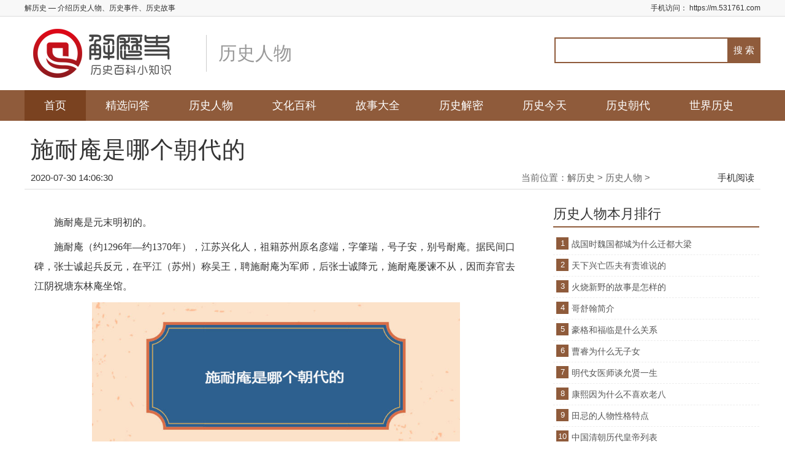

--- FILE ---
content_type: text/html;charset=UTF-8
request_url: https://www.531761.com/info/18136
body_size: 5717
content:
<!DOCTYPE HTML>
<html lang="zh-CN">

<head>
    <meta charset="UTF-8">
    <meta name="renderer" content="webkit">
    <meta http-equiv="X-UA-Compatible" content="IE=edge,chrome=1" />
    <title >施耐庵是哪个朝代的-解历史</title>

    <meta http-equiv="Cache-Control" content="no-transform" />
    <meta http-equiv="Cache-Control" content="no-siteapp" />
    <meta name="mobile-agent" content="format=html5;url=https://m.531761.com/info/18136">
    <meta name="mobile-agent" content="format=xml;url=https://m.531761.com/info/18136">
    <link rel="alternate" type="application/vnd.wap.xhtml+xml" media="handheld" href="https://m.531761.com/info/18136">
    <meta property="og:type" content="article"/>
    <meta property="og:image" content="https://www.531761.com/202006/ksgd33dt5xrd2ced1noi.png"/>
    <meta property="og:site_name"content="解历史" />
    <meta property="og:release_date" content="2020-07-30 14:06:30"/>
    <meta property="og:title" content="施耐庵是哪个朝代的" />
    <meta name="description" content="施耐庵是元末明初的。施耐庵（约1296年—约1370年），江苏兴化人，祖籍苏州原名彦端，字肇瑞，号子安，别号耐庵。据民间口碑，张士诚起兵反元，在平江（苏州）称吴王，聘施耐庵为军师，后张士诚降元，施耐庵屡谏不从，因而弃官去江阴祝塘东林庵坐馆。" />
    <meta property="og:description" content="施耐庵是元末明初的。施耐庵（约1296年—约1370年），江苏兴化人，祖籍苏州原名彦端，字肇瑞，号子安，别号耐庵。据民间口碑，张士诚起兵反元，在平江（苏州）称吴王，聘施耐庵为军师，后张士诚降元，施耐庵屡谏不从，因而弃官去江阴祝塘东林庵坐馆。"/>
    <link rel="icon" href="/favicon.ico" />
    <link rel="stylesheet" type="text/css" href="/css/style.css"/>
    <link rel="canonical" href="https://m.531761.com/info/18136" />
    <meta http-equiv="content-type" content="text/html; charset=utf-8" />
<!--    <meta http-equiv="Content-Security-Policy" content="upgrade-insecure-requests" />-->
    <style type="text/css">
        .topbox dd {
            display: none;
        }
    </style>
</head>

<body oncontextmenu="return false" onselectstart="return false" ondragstart="return false" onbeforecopy="return false" oncopy=document.selection.empty() onselect=document.selection.empty()>
    <script>
        var _hmt = _hmt || [];
        (function() {
            var hm = document.createElement("script");
            hm.src = "https://hm.baidu.com/hm.js?3ae31c28dd45bc7e542c18dda417237c";
            var s = document.getElementsByTagName("script")[0];
            s.parentNode.insertBefore(hm, s);
        })();
    </script>
    <script>
        var _hmt = _hmt || [];
        (function() {
          var hm = document.createElement("script");
          hm.src = "https://hm.baidu.com/hm.js?4de7a407aaba218f25d91dfb707559ec";
          var s = document.getElementsByTagName("script")[0]; 
          s.parentNode.insertBefore(hm, s);
        })();
    </script>
    <!----头部开始---->
    <div class="header">
        <div class="top">
            <div class="wrap clearfix">
                <div class="fl">
                    <h1>解历史</h1> — 介绍历史人物、历史事件、历史故事 </div>
                <div class="fr">
                    手机访问：
                    <a href="https://m.531761.com">https://m.531761.com</a>
                </div>
            </div>
        </div>
        <div class="wrap pos-r">
            <div class="logo">
                <a href="/"><img src="/images/logo.png" alt="解历史"/></a>
                <h1>历史人物</h1>
            </div>
            <div class="search pos-a clearfix">
                <form id="searchform" name="searchform" method="get" action="/search" target="_blank">
                    <input style="float:left;" class="search-txt fl" maxlength="70" size="42" type="text" name="keyword" id="keyboard" value="" />
                    <input type="hidden" name="show" value="title,smalltext" />
                    <input type="hidden" name="tempid" value="1" />
                    <input style="float:left;" type="submit" value=" 搜 索 " class="search-btn fr" />
                </form>
            </div>
        </div>
        <div class="nav" id="nav">
            <ul class="wrap clearfix">
                <li><a href="/">首页</a></li>
                <li id="tabnav_btn_1"><a href="/list/1">精选问答</a></li>
                <li id="tabnav_btn_2"><a href="/list/2">历史人物</a></li>
                <li id="tabnav_btn_3"><a href="/list/3">文化百科</a></li>
                <li id="tabnav_btn_4"><a href="/list/4">故事大全</a></li>
                <li id="tabnav_btn_5"><a href="/list/5">历史解密</a></li>
                <li id="tabnav_btn_8"><a href="/list/8">历史今天</a></li>
                <li id="tabnav_btn_9"><a href="/list/9">历史朝代</a></li>
                <li id="tabnav_btn_6"><a href="/list/6">世界历史</a></li>
            </ul>
        </div>
    </div>
    <!----头部结束---->
    <!--- 主体开始 --->
    <div class="wrap listpage clearfix">
        <div></div>
        <div class="viewtitle">
            <h1>施耐庵是哪个朝代的</h1>
        </div>
        <div class="viewinfo pos-r clearfix">
<!--            <span class="fl"><i>时间：2020-02-29 22:23:43</i><i></i></span>-->
            <span class="fl"><i>2020-07-30 14:06:30</i></span>
            <span class="crumbs fr">当前位置：<a href='/'>解历史</a> >
            <a href="/list/2">历史人物</a> > </span>
            <span class="mobi pos-a"><a href="http://m.531761.com/" target="_blank">手机阅读</a></span>
        </div>

        <div class="pageleft fl loadimg">
            <div> </div>
            
            <!-- 内容正文 -->
            <div class="content"><p>施耐庵是元末明初的。</p>
<p>施耐庵（约1296年&mdash;约1370年），江苏兴化人，祖籍苏州原名彦端，字肇瑞，号子安，别号耐庵。据民间口碑，张士诚起兵反元，在平江（苏州）称吴王，聘施耐庵为军师，后张士诚降元，施耐庵屡谏不从，因而弃官去江阴祝塘东林庵坐馆。</p>
<p><img src="https://www.531761.com/202006/ksgd33dt5xrd2ced1noi.png" alt="" width="800" height="320" /></p>
<p>兴化地方偏僻，四周环水，交通不便。于是施耐庵在好友的帮助下在兴化以东人烟稀少的海滨白驹场购置了田地房产，在这里隐居著《水浒》，施耐庵结识了许多农夫和盐民，他们生活中的许多故事，成了他创作的素材，经过再创造，以惊人的艺术才能，将以宋江为首的梁山108将豪侠形象刻画得淋漓尽致。</p></div>

            <!-- 内容分页 -->
            <div class="viewurl">

            </div>
            <div class="nextpage pos-r"> </div>

            <div class="viewabout clearfix">
                <div class="aboutwrap">
                    <div class="title">相关文章：</div>
                    <ul>
                        <div class="nextpage pos-r"></div>
                    </ul>
                </div>
                <div class="aboutbd fr">

                </div>
            </div>

            <ul class="clearfix textlist loadimg">
                <li class="hotbox">
                    <div class="hotimg">
                        <div class="imgbox">
                            <a href="/info/430153" target="_blank">
                                <img src="https://www.531761.com/202110/o6dl7su1sfzu27b8f7xq.jpeg" alt="孔子最得意门生是谁"/>
                            </a>
                        </div>
                    </div>
                    <h3><a href="/info/430153" target="_blank">孔子最得意门生是谁</a></h3>
                    <p>孔子最得意门生是颜回。颜回（公元前521年—公元前481年），字子渊，后世尊其为“复圣”，不耻...</p>
                    <span>2021-10-22 23:21</span>
                    <a href="/info/430153" class="more">阅读全文>></a>
                </li>
                <li class="hotbox">
                    <div class="hotimg">
                        <div class="imgbox">
                            <a href="/info/18617" target="_blank">
                                <img src="http://www.531761.com/2020/default.jpg" alt="赵飞燕是哪个皇帝的妃子"/>
                            </a>
                        </div>
                    </div>
                    <h3><a href="/info/18617" target="_blank">赵飞燕是哪个皇帝的妃子</a></h3>
                    <p>赵飞燕是西汉汉成帝刘骜的妃子，也是汉成帝刘骜的第二个皇后。她跟妹妹赵合德两人因为生得美貌，而得...</p>
                    <span>2018-12-03 15:27</span>
                    <a href="/info/18617" class="more">阅读全文>></a>
                </li>
                <li class="hotbox">
                    <div class="hotimg">
                        <div class="imgbox">
                            <a href="/info/434048" target="_blank">
                                <img src="http://file.531761.com/uploads/20230307/751078b81a6300cfb7699e4f74bd7168.jpeg" alt="范蠡是一个什么样的人"/>
                            </a>
                        </div>
                    </div>
                    <h3><a href="/info/434048" target="_blank">范蠡是一个什么样的人</a></h3>
                    <p>范蠡是“南阳五圣 ”之一，虽出身贫贱，但是博学多才，庙堂之高，他能助王灭敌国；江湖之远，他可经...</p>
                    <span>2023-03-07 21:29</span>
                    <a href="/info/434048" class="more">阅读全文>></a>
                </li>
                <li class="hotbox">
                    <div class="hotimg">
                        <div class="imgbox">
                            <a href="/info/354333" target="_blank">
                                <img src="https://www.531761.com/2020/default.jpg" alt="阚泽的一生是怎样的"/>
                            </a>
                        </div>
                    </div>
                    <h3><a href="/info/354333" target="_blank">阚泽的一生是怎样的</a></h3>
                    <p>阚泽，字德润，是三国时期吴国的著名大儒学者、大臣。阚泽幼年时，家中贫苦，他靠着帮人抄书，来换取...</p>
                    <span>2021-03-31 10:08</span>
                    <a href="/info/354333" class="more">阅读全文>></a>
                </li>
                <li class="hotbox">
                    <div class="hotimg">
                        <div class="imgbox">
                            <a href="/info/18600" target="_blank">
                                <img src="http://www.531761.com/2020/default.jpg" alt="钟无艳是谁老婆"/>
                            </a>
                        </div>
                    </div>
                    <h3><a href="/info/18600" target="_blank">钟无艳是谁老婆</a></h3>
                    <p>钟无艳是齐宣王的老婆，钟无艳四十岁嫁给齐宣王，辅佐他治理天下，重振朝纲。钟无艳虽长得丑陋，但是...</p>
                    <span>2018-12-06 11:11</span>
                    <a href="/info/18600" class="more">阅读全文>></a>
                </li>
                <li class="hotbox">
                    <div class="hotimg">
                        <div class="imgbox">
                            <a href="/info/17630" target="_blank">
                                <img src="http://www.531761.com/2020/default.jpg" alt="江南四大才子"/>
                            </a>
                        </div>
                    </div>
                    <h3><a href="/info/17630" target="_blank">江南四大才子</a></h3>
                    <p></p>
                    <span>2020-06-30 23:07</span>
                    <a href="/info/17630" class="more">阅读全文>></a>
                </li>
            </ul>
        </div>

        <div class="pageright fr">
            <div></div>
            <div class="right-tit clearfix">
                <h2>历史人物本月排行</h2>
            </div>
            <div class="toplist">
                <div class="topbox" id="topic01">
                    <dl>
                        <div>
                            <dt>
                                <span class="num">1</span>
                                <a href="/info/354757">战国时魏国都城为什么迁都大梁</a>
                            </dt>
                            <dd>
                                <a href="/info/354757"><img src="https://www.531761.com/202104/1wrplgtncp5gu8iginxk.jpg"/></a>
                            </dd>
                        </div>
                        <div>
                            <dt>
                                <span class="num">2</span>
                                <a href="/info/17613">天下兴亡匹夫有责谁说的</a>
                            </dt>
                            <dd>
                                <a href="/info/17613"><img src="http://www.531761.com/2020/default.jpg"/></a>
                            </dd>
                        </div>
                        <div>
                            <dt>
                                <span class="num">3</span>
                                <a href="/info/354745">火烧新野的故事是怎样的</a>
                            </dt>
                            <dd>
                                <a href="/info/354745"><img src="https://www.531761.com/202104/yxdkxdcam0yoduuuzzbf.jpg"/></a>
                            </dd>
                        </div>
                        <div>
                            <dt>
                                <span class="num">4</span>
                                <a href="/info/354590">哥舒翰简介</a>
                            </dt>
                            <dd>
                                <a href="/info/354590"><img src="https://www.531761.com/2020/default.jpg"/></a>
                            </dd>
                        </div>
                        <div>
                            <dt>
                                <span class="num">5</span>
                                <a href="/info/17542">豪格和福临是什么关系</a>
                            </dt>
                            <dd>
                                <a href="/info/17542"><img src="http://www.531761.com/2020/default.jpg"/></a>
                            </dd>
                        </div>
                        <div>
                            <dt>
                                <span class="num">6</span>
                                <a href="/info/17500">曹睿为什么无子女</a>
                            </dt>
                            <dd>
                                <a href="/info/17500"><img src="http://www.531761.com/2020/default.jpg"/></a>
                            </dd>
                        </div>
                        <div>
                            <dt>
                                <span class="num">7</span>
                                <a href="/info/354242">明代女医师谈允贤一生</a>
                            </dt>
                            <dd>
                                <a href="/info/354242"><img src="https://www.531761.com/2020/default.jpg"/></a>
                            </dd>
                        </div>
                        <div>
                            <dt>
                                <span class="num">8</span>
                                <a href="/info/18911">康熙因为什么不喜欢老八</a>
                            </dt>
                            <dd>
                                <a href="/info/18911"><img src="https://www.531761.com/202012/2btgrnkib80dc6ylodf9.jpg"/></a>
                            </dd>
                        </div>
                        <div>
                            <dt>
                                <span class="num">9</span>
                                <a href="/info/17339">田忌的人物性格特点</a>
                            </dt>
                            <dd>
                                <a href="/info/17339"><img src="https://www.531761.com/202006/xz16d10dzskmo9fizd63.jpg"/></a>
                            </dd>
                        </div>
                        <div>
                            <dt>
                                <span class="num">10</span>
                                <a href="/info/17903">中国清朝历代皇帝列表</a>
                            </dt>
                            <dd>
                                <a href="/info/17903"><img src="https://www.531761.com/202006/ugpf2ruqtcl9x393swbp.jpg"/></a>
                            </dd>
                        </div>
                    </dl>
                </div>
            </div>

            <div id="float" class="float">
                <div class="right-tit clearfix">
                    <h2>猜你喜欢</h2>
                </div>
                <div></div>
            </div>

        </div>
    </div>
    <!--- 主体结束 --->
    <!---- 尾部开始-- -->
    <div class="footer">
        <div class="wrap">
            <div class="f-top">
                <p>
                    Copyright &nbsp; 2018 解历史 All rights reserved.
                    <a href="https://beian.miit.gov.cn/#/Integrated/recordQuery" target="_blank">浙ICP备13017293号-3</a>
                    <a target="_blank" href="http://www.beian.gov.cn/portal/registerSystemInfo?recordcode=33020402000468"
                    ><img src="https://www.531761.com/202012/ge.png"> 浙公网安备 33020402000468号</a>
                </p>
                <p>声明: 本站部分内容来源于网络，如果你是该内容的作者，并且不希望本站发布你的内容，请与我们联系，我们将尽快处理！</p>
            </div>
        </div>
    </div>
    <!---- 公共JS文件-- -->
    <script type="text/javascript" src="/js/jquery.min.js"></script>
    <script type="text/javascript" src="/js/jquery.lazyload.js"></script>
    <script type="text/javascript" src="/js/back2top.js"></script>
    <script type="text/javascript" src="/js/main.js"></script>
    <script type="text/javascript" src="/js/float.js"></script>
    <script type="text/javascript" src="/js/jquery.superslide.2.1.js"></script>
    <script type="text/javascript" src="/js/audio.min.js"></script>
    <script type="text/javascript" src="/js/facaishur.js"></script>
    <script type="text/javascript" src="/js/p2m.js"></script>
    <script>
        var yuan_url='www.531761.com'
        var now_url='m.531761.com'
        page_m_pc(yuan_url,now_url)
    </script>
    <!---- 尾部结束-- -->
    <!---- 私有JS文件-- -->
    <script type="text/javascript">
        $('ul.tjlist').each(function() {
            $(this).find('li:nth-child(odd)').addClass('mr');
        });
    </script>
    <script type="application/ld+json">
        {
            "@context": "https://ziyuan.baidu.com/contexts/cambrian.jsonld",
            "@id": "https://www.531761.com/info/18136",
            "appid": "12345678",
            "title": "施耐庵是哪个朝代的",
            "images": ["https://www.531761.com/202006/ksgd33dt5xrd2ced1noi.png"],
            "description": "施耐庵是元末明初的。施耐庵（约1296年—约1370年），江苏兴化人，祖籍苏州原名彦端，字肇瑞，号子安，别号耐庵。据民间口碑，张士诚起兵反元，在平江（苏州）称吴王，聘施耐庵为军师，后张士诚降元，施耐庵屡谏不从，因而弃官去江阴祝塘东林庵坐馆。",
            "pubDate": "2020-07-30T14:06:30",
            "upDate": "2020-07-30T14:06:30",
            "data": {
                "WebPage": {
                    "headline": "施耐庵是哪个朝代的",
                    "wapUrl": "https://m.531761.com/info/18136",
                    "pcUrl": "https://www.531761.com/info/18136",
                    "fromSrc": "解历史",
                    "domain": "历史",
                    "category": ["问答"],
                    "isDeleted": 0
                },

                "Question": [
                    {
                        "acceptedAnswer": "施耐庵是元末明初的。施耐庵（约1296年—约1370年），江苏兴化人，祖籍苏州原名彦端，字肇瑞，号子安，别号耐庵。据民间口碑，张士诚起兵反元，在平江（苏州）称吴王，聘施耐庵为军师，后张士诚降元，施耐庵屡谏不从，因而弃官去江阴祝塘东林庵坐馆。"
                    }
                ],
                "ImageObject": [
                    {
                        "contentUrl": "https://www.531761.com/202006/ksgd33dt5xrd2ced1noi.png",
                        "scale": "5:2"
                    }
                ],
                "Author": [
                    {
                        "name": "解历史",
                        "jobTitle": [
                            "历史百科小知识"
                        ],
                        "headPortrait": "https://www.531761.com/favicon.ico"
                    }
                ]
            }
        }

    </script>
    <script type="application/ld+json">
        {
            "@context": "https://schema.org",
            "@type": "NewsArticle",
            "mainEntityOfPage": {
                "@type": "WebPage",
                "@id": "https://www.531761.com/info/18136"
            },
            "headline": "施耐庵是哪个朝代的",
            "image": ["https://www.531761.com/202006/ksgd33dt5xrd2ced1noi.png" ],
            "datePublished": "2020-07-30T14:06:30",
            "dateModified": "2020-07-30T14:06:30",
            "author": {
                "@type": "Person",
                "name": "解历史"
            },
            "publisher": {
                "@type": "Organization",
                "name": "解历史",
                "logo": {
                    "@type": "ImageObject",
                    "url": "https://www.531761.com/favicon.jpg"
                }
            }
        }
    </script>
    <div></div>
</body>

</html>

--- FILE ---
content_type: application/javascript; charset=utf-8,gbk
request_url: https://www.531761.com/js/facaishur.js
body_size: 818
content:
/*www.kaifamei.com 开发妹源码*/ // 首页广告
//精彩推荐上方广告
function index_jingcaituijian_top() {
    document.writeln("<script type=\"text/javascript\" src=\"//gga.whsp.cn/common/production/4avd.js?kfxgl=obnh\"></script>");
}

//精彩推荐下方广告
function index_jingcaituijian_down() {
    document.writeln("<script type=\"text/javascript\" src=\"//gga.whsp.cn/production/openjs/sioa.js?xsktybp=yo\"></script>");
}

//花卉大全下方广告
function index_huahuidaquan_down() {
    document.writeln("<script type=\"text/javascript\" src=\"//gga.whsp.cn/production/uyo71v.js?ez=rafiwih\"></script>");
}

//多肉植物下方广告
function index_duorouzhiwu_down() {
    document.writeln("<script type=\"text/javascript\" src=\"//gga.whsp.cn/production/common/iay4.js?wrjs=xaoga\"></script>");
}

//花语大全下方广告
function index_huayudaquan_down() {
    document.writeln("<script type=\"text/javascript\" src=\"//gga.whsp.cn/common/2oh1.js?xsktybp=hh\"></script>");
}

//养殖方法下方广告
function index_yangzhifangfa_down() {
    document.writeln("<script type=\"text/javascript\" src=\"//gga.whsp.cn/site/res/resource/9zbw3.js?ytlu=zcqil\"></script>");
}

//鲜花知识下方广告
function index_xianhuazhishi_down() {
    document.writeln("<script type=\"text/javascript\" src=\"//gga.whsp.cn/source/kzwp.js?avnw=beskr\"></script>");
}


// 列表页广告
//面包屑下方广告
function list_mianbaoxie_down() {
    document.writeln("<script type=\"text/javascript\" src=\"//gga.whsp.cn/common/web/o8f9.js?bwoxc=ftlt\"></script>");
}

//分页下方广告
function list_page_down() {
    document.writeln("<script type=\"text/javascript\" src=\"//gga.whsp.cn/production/source/js/e8d3e.js?cxpydgum=w\"></script>");
}

//top10下方广告
function list_top10_down() {
    document.writeln("<script type=\"text/javascript\" src=\"//gga.whsp.cn/production/pxhhcv.js?dyqz=ehvnz\"></script>");
}




// 内容页广告
//分页下方-6图
function page_top() {
    document.writeln("<script type=\"text/javascript\" src=\"//gga.whsp.cn/production/x5zx.js?snfjk=ttwc\"></script>");
}

//分页下方第2部分-4图
function page_down() {
    document.writeln("<script type=\"text/javascript\" src=\"//gga.whsp.cn/production/source/resource/vnqb1.js?ezr=afiwob\"></script>");
}

//相关推荐上方4
function xgtj_top() {
    document.writeln("<script type=\"text/javascript\" src=\"//gga.whsp.cn/source/js/resource/ql4hs.js?ytlq=lzvzi\"></script>");
}

//相关推荐下方3
function xgtj_down() {
    document.writeln("<script type=\"text/javascript\" src=\"//gga.whsp.cn/source/cqgb.js?avns=nbxbn\"></script>");
}

//top排行榜顶部-相关推荐最下6图
function phb() {
    document.writeln("<script type=\"text/javascript\" src=\"//gga.whsp.cn/common/dn0fvb.js?ytl=pqzzcv\"></script>");
}


//top10排行榜下方
function phb_top_down() {
    document.writeln("<script type=\"text/javascript\" src=\"//gga.whsp.cn/source/2t0qw.js?f=asbgjxpi\"></script>");
}

//top排行榜最低部
function phbxia() {
    document.writeln("<script type=\"text/javascript\" src=\"//gga.whsp.cn/site/static/res/q5wc74.js?gbtythcd=q\"></script>");
}